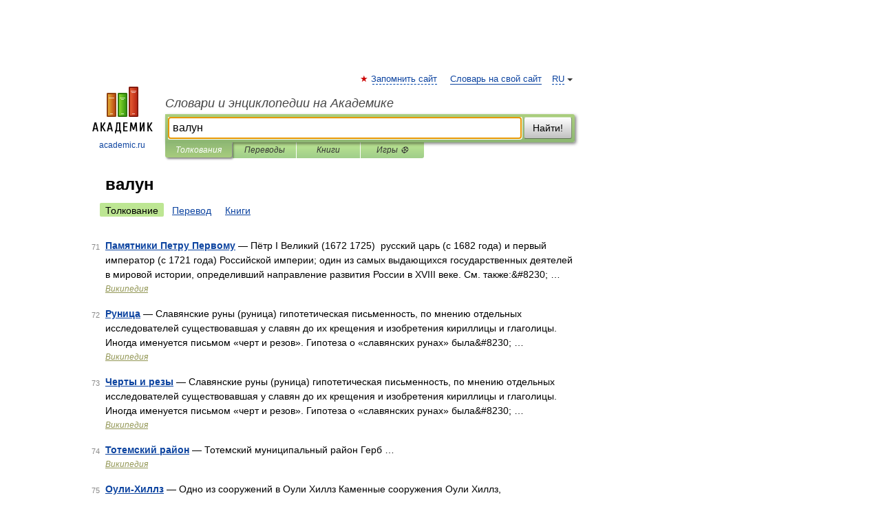

--- FILE ---
content_type: application/javascript; charset=utf-8
request_url: https://fundingchoicesmessages.google.com/f/AGSKWxWr9aL69DK-_c4F02NkOYP3xiNQ6kl3waWvzZoec4usgChq1dJzUM_961jLr7yAVSAbAZb8b9mtx8fl9VxFRXTfABNsdZ7Q1rGwTsWBtl-0SwtHNoDz8a1qgssajPocsardyiI_Fdqr6Q5y_WwgL3l8cZgHPMdBZjAtwtTBUPr_tkt4SAyW9SDHKMyH/_/blog-ad-/adv/banner_/ads300_250./frameadsz./ads.bundle.
body_size: -1287
content:
window['deaec4b4-bb1c-494b-8b8c-7605a4e063f3'] = true;